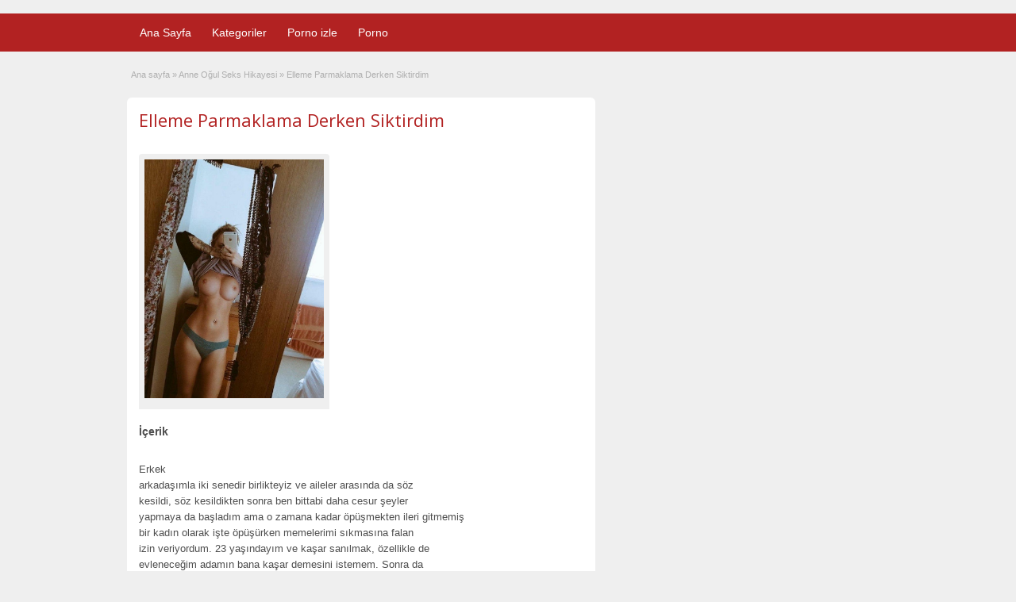

--- FILE ---
content_type: text/html; charset=UTF-8
request_url: http://www.turksexhikayeleri.com/ads/elleme-parmaklama-derken-siktirdim/
body_size: 8228
content:
<!DOCTYPE html>
<!--[if lt IE 7 ]> <html class="ie6" lang="tr"> <![endif]-->
<!--[if IE 7 ]>    <html class="ie7" lang="tr"> <![endif]-->
<!--[if IE 8 ]>    <html class="ie8" lang="tr"> <![endif]-->
<!--[if IE 9 ]>    <html class="ie9" lang="tr"> <![endif]-->
<!--[if (gt IE 9)|!(IE)]><!--> <html lang="tr"> <!--<![endif]-->

<head>

	<meta http-equiv="Content-Type" content="text/html; charset=UTF-8" />
	<link rel="profile" href="http://gmpg.org/xfn/11" />

	<h1><title>Elleme Parmaklama Derken Siktirdim | Seks Hikaye,Porno Hikaye,Anne Seks Hikaye,Sikiş Hikaye</title></h1>
	
	<link rel="alternate" type="application/rss+xml" title="RSS 2.0" href="http://www.turksexhikayeleri.com/feed/?post_type=ad_listing" />
	<link rel="pingback" href="http://www.turksexhikayeleri.com/xmlrpc.php" />
	<meta property="og:title" content="Seks Hikaye,Porno Hikaye,Anne Seks Hikaye,Sikiş Hikaye" />
	<meta http-equiv="X-UA-Compatible" content="IE=edge,chrome=1">
	<meta name="viewport" content="width=device-width, initial-scale=1" />
    <meta name="google" content="notranslate" />
    <meta name="robots" content="NOODP"/>
    <meta name="googlebot" content="NOODP">
    <meta name="dc.language" content="TR">



	
	<title>Elleme Parmaklama Derken Siktirdim &#8211; Seks Hikaye,Porno Hikaye,Anne Seks Hikaye,Sikiş Hikaye</title>
<meta name='robots' content='max-image-preview:large' />

<!-- All In One SEO Pack 3.5.2[465,526] -->
<meta name="description"  content="Erkek arkadaşımla iki senedir birlikteyiz ve aileler arasında da söz kesildi, söz kesildikten sonra ben bittabi daha cesur şeyler yapmaya da başladım ama o" />

<script type="application/ld+json" class="aioseop-schema">{}</script>
<link rel="canonical" href="http://www.turksexhikayeleri.com/ads/elleme-parmaklama-derken-siktirdim/" />
<!-- All In One SEO Pack -->
<link rel='dns-prefetch' href='//www.turksexhikayeleri.com' />
<link rel='dns-prefetch' href='//maps.googleapis.com' />
<link rel='dns-prefetch' href='//fonts.googleapis.com' />
<link rel='dns-prefetch' href='//s.w.org' />
<link rel="alternate" type="application/rss+xml" title="Seks Hikaye,Porno Hikaye,Anne Seks Hikaye,Sikiş Hikaye &raquo; beslemesi" href="http://www.turksexhikayeleri.com/feed/" />
<link rel="alternate" type="application/rss+xml" title="Seks Hikaye,Porno Hikaye,Anne Seks Hikaye,Sikiş Hikaye &raquo; yorum beslemesi" href="http://www.turksexhikayeleri.com/comments/feed/" />
<link rel="alternate" type="application/rss+xml" title="Seks Hikaye,Porno Hikaye,Anne Seks Hikaye,Sikiş Hikaye &raquo; Elleme Parmaklama Derken Siktirdim yorum beslemesi" href="http://www.turksexhikayeleri.com/ads/elleme-parmaklama-derken-siktirdim/feed/" />
		<script type="text/javascript">
			window._wpemojiSettings = {"baseUrl":"https:\/\/s.w.org\/images\/core\/emoji\/13.0.1\/72x72\/","ext":".png","svgUrl":"https:\/\/s.w.org\/images\/core\/emoji\/13.0.1\/svg\/","svgExt":".svg","source":{"concatemoji":"http:\/\/www.turksexhikayeleri.com\/wp-includes\/js\/wp-emoji-release.min.js?ver=5.7.12"}};
			!function(e,a,t){var n,r,o,i=a.createElement("canvas"),p=i.getContext&&i.getContext("2d");function s(e,t){var a=String.fromCharCode;p.clearRect(0,0,i.width,i.height),p.fillText(a.apply(this,e),0,0);e=i.toDataURL();return p.clearRect(0,0,i.width,i.height),p.fillText(a.apply(this,t),0,0),e===i.toDataURL()}function c(e){var t=a.createElement("script");t.src=e,t.defer=t.type="text/javascript",a.getElementsByTagName("head")[0].appendChild(t)}for(o=Array("flag","emoji"),t.supports={everything:!0,everythingExceptFlag:!0},r=0;r<o.length;r++)t.supports[o[r]]=function(e){if(!p||!p.fillText)return!1;switch(p.textBaseline="top",p.font="600 32px Arial",e){case"flag":return s([127987,65039,8205,9895,65039],[127987,65039,8203,9895,65039])?!1:!s([55356,56826,55356,56819],[55356,56826,8203,55356,56819])&&!s([55356,57332,56128,56423,56128,56418,56128,56421,56128,56430,56128,56423,56128,56447],[55356,57332,8203,56128,56423,8203,56128,56418,8203,56128,56421,8203,56128,56430,8203,56128,56423,8203,56128,56447]);case"emoji":return!s([55357,56424,8205,55356,57212],[55357,56424,8203,55356,57212])}return!1}(o[r]),t.supports.everything=t.supports.everything&&t.supports[o[r]],"flag"!==o[r]&&(t.supports.everythingExceptFlag=t.supports.everythingExceptFlag&&t.supports[o[r]]);t.supports.everythingExceptFlag=t.supports.everythingExceptFlag&&!t.supports.flag,t.DOMReady=!1,t.readyCallback=function(){t.DOMReady=!0},t.supports.everything||(n=function(){t.readyCallback()},a.addEventListener?(a.addEventListener("DOMContentLoaded",n,!1),e.addEventListener("load",n,!1)):(e.attachEvent("onload",n),a.attachEvent("onreadystatechange",function(){"complete"===a.readyState&&t.readyCallback()})),(n=t.source||{}).concatemoji?c(n.concatemoji):n.wpemoji&&n.twemoji&&(c(n.twemoji),c(n.wpemoji)))}(window,document,window._wpemojiSettings);
		</script>
		<style type="text/css">
img.wp-smiley,
img.emoji {
	display: inline !important;
	border: none !important;
	box-shadow: none !important;
	height: 1em !important;
	width: 1em !important;
	margin: 0 .07em !important;
	vertical-align: -0.1em !important;
	background: none !important;
	padding: 0 !important;
}
</style>
	<link rel='stylesheet' id='wp-block-library-css'  href='http://www.turksexhikayeleri.com/wp-includes/css/dist/block-library/style.min.css?ver=5.7.12' type='text/css' media='all' />
<link rel='stylesheet' id='colorbox-css'  href='http://www.turksexhikayeleri.com/wp-content/themes/classipress/theme-framework/js/colorbox/colorbox.css?ver=1.6.1' type='text/css' media='all' />
<link rel='stylesheet' id='jquery-ui-style-css'  href='http://www.turksexhikayeleri.com/wp-content/themes/classipress/framework/styles/jquery-ui/jquery-ui.min.css?ver=1.11.2' type='text/css' media='all' />
<link rel='stylesheet' id='app-reports-css'  href='http://www.turksexhikayeleri.com/wp-content/themes/classipress/includes/reports/style.css?ver=1.0' type='text/css' media='all' />
<link rel='stylesheet' id='at-main-css'  href='http://www.turksexhikayeleri.com/wp-content/themes/classipress/style.css?ver=5.7.12' type='text/css' media='all' />
<link rel='stylesheet' id='at-color-css'  href='http://www.turksexhikayeleri.com/wp-content/themes/classipress/styles/red.css?ver=5.7.12' type='text/css' media='all' />
<link rel='stylesheet' id='dashicons-css'  href='http://www.turksexhikayeleri.com/wp-includes/css/dashicons.min.css?ver=5.7.12' type='text/css' media='all' />
<link rel='stylesheet' id='open-sans-css'  href='https://fonts.googleapis.com/css?family=Open+Sans%3A300italic%2C400italic%2C600italic%2C300%2C400%2C600&#038;subset=latin%2Clatin-ext&#038;display=fallback&#038;ver=5.7.12' type='text/css' media='all' />
<script type='text/javascript' id='jquery-core-js-extra'>
/* <![CDATA[ */
var AppThemes = {"ajaxurl":"http:\/\/www.turksexhikayeleri.com\/wp-admin\/admin-ajax.php","current_url":"http:\/\/www.turksexhikayeleri.com\/ads\/elleme-parmaklama-derken-siktirdim\/"};
/* ]]> */
</script>
<script type='text/javascript' src='http://www.turksexhikayeleri.com/wp-includes/js/jquery/jquery.min.js?ver=3.5.1' id='jquery-core-js'></script>
<script type='text/javascript' src='http://www.turksexhikayeleri.com/wp-includes/js/jquery/jquery-migrate.min.js?ver=3.3.2' id='jquery-migrate-js'></script>
<script type='text/javascript' src='http://www.turksexhikayeleri.com/wp-content/themes/classipress/framework/js/validate/jquery.validate.min.js?ver=1.13.0' id='validate-js'></script>
<script type='text/javascript' id='validate-lang-js-extra'>
/* <![CDATA[ */
var validateL10n = {"required":"This field is required.","remote":"Please fix this field.","email":"Please enter a valid email address.","url":"Please enter a valid URL.","date":"Please enter a valid date.","dateISO":"Please enter a valid date (ISO).","number":"Please enter a valid number.","digits":"Please enter only digits.","creditcard":"Please enter a valid credit card number.","equalTo":"Please enter the same value again.","maxlength":"Please enter no more than {0} characters.","minlength":"Please enter at least {0} characters.","rangelength":"Please enter a value between {0} and {1} characters long.","range":"Please enter a value between {0} and {1}.","max":"Please enter a value less than or equal to {0}.","min":"Please enter a value greater than or equal to {0}."};
/* ]]> */
</script>
<script type='text/javascript' src='http://www.turksexhikayeleri.com/wp-content/themes/classipress/framework/js/validate/jquery.validate-lang.js?ver=5.7.12' id='validate-lang-js'></script>
<script type='text/javascript' src='http://www.turksexhikayeleri.com/wp-content/themes/classipress/includes/js/jquery.tinynav.js?ver=1.1' id='tinynav-js'></script>
<script type='text/javascript' src='http://www.turksexhikayeleri.com/wp-content/themes/classipress/theme-framework/js/footable/jquery.footable.min.js?ver=2.0.3' id='footable-js'></script>
<script type='text/javascript' id='theme-scripts-js-extra'>
/* <![CDATA[ */
var classipress_params = {"appTaxTag":"ad_tag","require_images":"","ad_parent_posting":"yes","ad_currency":"$","currency_position":"left","home_url":"http:\/\/www.turksexhikayeleri.com\/","ajax_url":"\/wp-admin\/admin-ajax.php","nonce":"ef7b896456","text_processing":"Processing...","text_require_images":"Please upload at least 1 image.","text_before_delete_ad":"Are you sure you want to delete this ad?","text_mobile_navigation":"Navigation","loader":"http:\/\/www.turksexhikayeleri.com\/wp-content\/themes\/classipress\/images\/loader.gif","listing_id":"0"};
/* ]]> */
</script>
<script type='text/javascript' src='http://www.turksexhikayeleri.com/wp-content/themes/classipress/includes/js/theme-scripts.min.js?ver=3.3.3' id='theme-scripts-js'></script>
<script type='text/javascript' src="https://maps.googleapis.com/maps/api/js?sensor=false&#038;language=en&#038;region=US&#038;ver=3.0" id='google-maps-js'></script>
<script type='text/javascript' src='http://www.turksexhikayeleri.com/wp-content/themes/classipress/theme-framework/js/colorbox/jquery.colorbox.min.js?ver=1.6.1' id='colorbox-js'></script>
<link rel="https://api.w.org/" href="http://www.turksexhikayeleri.com/wp-json/" /><link rel="EditURI" type="application/rsd+xml" title="RSD" href="http://www.turksexhikayeleri.com/xmlrpc.php?rsd" />
<link rel="wlwmanifest" type="application/wlwmanifest+xml" href="http://www.turksexhikayeleri.com/wp-includes/wlwmanifest.xml" /> 
<meta name="generator" content="WordPress 5.7.12" />
<link rel='shortlink' href='http://www.turksexhikayeleri.com/?p=538' />
<link rel="alternate" type="application/json+oembed" href="http://www.turksexhikayeleri.com/wp-json/oembed/1.0/embed?url=http%3A%2F%2Fwww.turksexhikayeleri.com%2Fads%2Felleme-parmaklama-derken-siktirdim%2F" />
<link rel="alternate" type="text/xml+oembed" href="http://www.turksexhikayeleri.com/wp-json/oembed/1.0/embed?url=http%3A%2F%2Fwww.turksexhikayeleri.com%2Fads%2Felleme-parmaklama-derken-siktirdim%2F&#038;format=xml" />
		<link rel="amphtml" href="https://zda.turksexhikayeleri.com/ads/elleme-parmaklama-derken-siktirdim/amp/"/>
			<link rel="shortcut icon" href="http://www.turksexhikayeleri.com/wp-content/themes/classipress/images/favicon.ico" />

	<meta name="generator" content="ClassiPress 3.5.2" />
<meta property="og:type" content="article" />
<meta property="og:locale" content="tr_TR" />
<meta property="og:site_name" content="Seks Hikaye,Porno Hikaye,Anne Seks Hikaye,Sikiş Hikaye" />
<meta property="og:image" content="http://www.turksexhikayeleri.com/wp-content/uploads/2020/01/elleme-parmaklama-derken-siktirdim-1063.jpg" />
<meta property="og:url" content="http://www.turksexhikayeleri.com/ads/elleme-parmaklama-derken-siktirdim/" />
<meta property="og:title" content="Elleme Parmaklama Derken Siktirdim" />
<meta property="og:description" content="Erkek arkadaşımla iki senedir birlikteyiz ve aileler arasında da söz kesildi, söz kesildikten sonra ben bittabi daha cesur şeyler yapmaya da başladım ama o zamana kadar öpüşmekten ileri gitm..." />
<meta property="article:published_time" content="2020-01-08T22:50:35+00:00" />
<meta property="article:modified_time" content="2020-01-09T00:14:43+00:00" />
<meta property="article:author" content="http://www.turksexhikayeleri.com/author/test/" />
	<style type="text/css" id="cp-header-css">
			#logo h1 a,
		#logo h1 a:hover,
		#logo .description {
			color: ##666666;
		}
		
	</style>
	
    <style type="text/css">

					body { background: #EFEFEF; }
		
		
		
		
		
					.header_main, .header_main_bg { background: #EFEFEF; }
		
		
		
		
					.footer { background: #313131; }
		
		
		
		
					.footer_main_res { width: 940px; }
			@media screen and (max-width: 860px) {
				.footer_main_res { width: 100%; }
				#footer .inner {
					float: left;
					width: 95%;
				}
			}
		
					.footer_main_res div.column { width: 200px; }
			@media screen and (max-width: 860px) {
				.footer_main_res div.column {
					float: left;
					width: 95%;
				}
			}
		
	</style>
<style type="text/css">
.content_res img.attachment-ad-medium,a.post-gallery img  {
    width: 85px !important;
}
</style>
</head>

<body class="ad_listing-template-default single single-ad_listing postid-538">

	
	<div class="container">

		
				
<div class="header">




	<div class="header_menu">

		<div class="header_menu_res">
    	
			<ul id="menu-header" class="menu"><li id="menu-item-22" class="menu-item menu-item-type-custom menu-item-object-custom menu-item-home menu-item-22"><a href="http://www.turksexhikayeleri.com/">Ana Sayfa</a></li>
<li id="menu-item-23" class="menu-item menu-item-type-post_type menu-item-object-page menu-item-23"><a href="http://www.turksexhikayeleri.com/kategoriler/">Kategoriler</a><div class="adv_categories" id="adv_categories"><div class="catcol first"><ul class="maincat-list"><li class="maincat cat-item-2"><a href="http://www.turksexhikayeleri.com/ad-category/adult-seks-hikaye/" title="">Adult Seks Hikaye</a>  </li>
<li class="maincat cat-item-8"><a href="http://www.turksexhikayeleri.com/ad-category/aile-ici-seks-hikayesi/" title="">Aile İçi Seks Hikayesi</a>  </li>
<li class="maincat cat-item-9"><a href="http://www.turksexhikayeleri.com/ad-category/aldatma-seks-hikayesi/" title="">Aldatma Seks Hikayesi</a>  </li>
<li class="maincat cat-item-10"><a href="http://www.turksexhikayeleri.com/ad-category/anne-ogul-seks-hikayesi/" title="">Anne Oğul Seks Hikayesi</a>  </li>
<li class="maincat cat-item-11"><a href="http://www.turksexhikayeleri.com/ad-category/baba-kiz-sikis-hikayesi/" title="">Baba Kız Sikiş Hikayesi</a>  </li>
<li class="maincat cat-item-12"><a href="http://www.turksexhikayeleri.com/ad-category/baldiz-seks-hikaye/" title="">Baldız Seks Hikaye</a>  </li>
<li class="maincat cat-item-13"><a href="http://www.turksexhikayeleri.com/ad-category/dayi-yegen-sikis-hikayeleri/" title="">Dayı Yeğen Sikiş Hikayeleri</a>  </li>
<li class="maincat cat-item-14"><a href="http://www.turksexhikayeleri.com/ad-category/dul-hikaye/" title="">Dul Hikaye</a>  </li>
<li class="maincat cat-item-15"><a href="http://www.turksexhikayeleri.com/ad-category/ensest-seks-hikayesi/" title="">Ensest Seks Hikayesi</a>  </li>
<li class="maincat cat-item-16"><a href="http://www.turksexhikayeleri.com/ad-category/ensest-sikis-hikayesi/" title="">Ensest Sikiş Hikayesi</a>  </li>
</ul>
</div><!-- /catcol -->
<div class="catcol"><ul class="maincat-list"><li class="maincat cat-item-17"><a href="http://www.turksexhikayeleri.com/ad-category/erotik-seks-hikayesi/" title="">Erotik Seks hikayesi</a>  </li>
<li class="maincat cat-item-18"><a href="http://www.turksexhikayeleri.com/ad-category/escort-seks-hikayeleri/" title="">Escort Seks Hikayeleri</a>  </li>
<li class="maincat cat-item-19"><a href="http://www.turksexhikayeleri.com/ad-category/fetis-seks-hikayesi/" title="">Fetiş Seks Hikayesi</a>  </li>
<li class="maincat cat-item-20"><a href="http://www.turksexhikayeleri.com/ad-category/grup-seks-hikaye/" title="">Grup Seks Hikaye</a>  </li>
<li class="maincat cat-item-21"><a href="http://www.turksexhikayeleri.com/ad-category/kari-koca-sikis-hikayesi/" title="">Karı Koca Sikiş Hikayesi</a>  </li>
<li class="maincat cat-item-22"><a href="http://www.turksexhikayeleri.com/ad-category/kiz-kardes-sikis-hikayeleri/" title="">Kız Kardeş Sikiş Hikayeleri</a>  </li>
<li class="maincat cat-item-23"><a href="http://www.turksexhikayeleri.com/ad-category/kuzen-seks-hikayesi/" title="">Kuzen Seks Hikayesi</a>  </li>
<li class="maincat cat-item-24"><a href="http://www.turksexhikayeleri.com/ad-category/liseli-sikis-hikayesi/" title="">Liseli Sikiş Hikayesi</a>  </li>
<li class="maincat cat-item-25"><a href="http://www.turksexhikayeleri.com/ad-category/porno-hikayeler/" title="">PORNO HİKAYELER</a>  </li>
<li class="maincat cat-item-26"><a href="http://www.turksexhikayeleri.com/ad-category/sarisin-seks-hikayesi/" title="">Sarışın Seks Hikayesi</a>  </li>
</ul>
</div><!-- /catcol -->
<div class="catcol"><ul class="maincat-list"><li class="maincat cat-item-27"><a href="http://www.turksexhikayeleri.com/ad-category/sekreter-seks-hikayesi/" title="">Sekreter Seks Hikayesi</a>  </li>
<li class="maincat cat-item-28"><a href="http://www.turksexhikayeleri.com/ad-category/seks-resimleri/" title="">Seks Resimleri</a>  </li>
<li class="maincat cat-item-29"><a href="http://www.turksexhikayeleri.com/ad-category/sulu-am-resimleri/" title="">Sulu Am Resimleri</a>  </li>
<li class="maincat cat-item-30"><a href="http://www.turksexhikayeleri.com/ad-category/tecavuz-hikayesi/" title="">Tecavüz Hikayesi</a>  </li>
<li class="maincat cat-item-31"><a href="http://www.turksexhikayeleri.com/ad-category/tecavuz-seks-hikayeleri/" title="">Tecavüz Seks Hikayeleri</a>  </li>
<li class="maincat cat-item-32"><a href="http://www.turksexhikayeleri.com/ad-category/teyze-seks-hikayesi/" title="">Teyze Seks Hikayesi</a>  </li>
<li class="maincat cat-item-33"><a href="http://www.turksexhikayeleri.com/ad-category/turbanli-seks-hikayesi/" title="">Türbanlı Seks Hikayesi</a>  </li>
<li class="maincat cat-item-34"><a href="http://www.turksexhikayeleri.com/ad-category/yenge-seks-hikayesi/" title="">Yenge Seks Hikayesi</a>  </li>
<li class="maincat cat-item-35"><a href="http://www.turksexhikayeleri.com/ad-category/yeni-sikis-hikayesi/" title="">Yeni Sikiş Hikayesi</a>  </li>
<li class="maincat cat-item-36"><a href="http://www.turksexhikayeleri.com/ad-category/zenci-seks-hikayeleri/" title="">Zenci Seks Hikayeleri</a>  </li>
</ul>
</div><!-- /catcol -->
</div></li>
<li id="menu-item-1470" class="menu-item menu-item-type-taxonomy menu-item-object-category menu-item-1470"><a href="http://www.turksexhikayeleri.com/category/porno-izle/">Porno izle</a></li>
<li id="menu-item-1471" class="menu-item menu-item-type-taxonomy menu-item-object-category menu-item-1471"><a href="http://www.turksexhikayeleri.com/category/porno/">Porno</a></li>
</ul>
		
			<div class="clr"></div>

		</div><!-- /header_menu_res -->

	</div><!-- /header_menu -->

</div><!-- /header -->
		
		
		

<div class="content">

	<div class="content_botbg">

		<div class="content_res">

			<div id="breadcrumb"><div id="crumbs">
		<div class="breadcrumb-trail breadcrumbs" itemprop="breadcrumb"><span class="trail-begin"><a href="http://www.turksexhikayeleri.com" title="Seks Hikaye,Porno Hikaye,Anne Seks Hikaye,Sikiş Hikaye" rel="home">Ana sayfa</a></span>
			 <span class="sep">&raquo;</span> <a href="http://www.turksexhikayeleri.com/ad-category/anne-ogul-seks-hikayesi/">Anne Oğul Seks Hikayesi</a>
			 <span class="sep">&raquo;</span> <span class="trail-end">Elleme Parmaklama Derken Siktirdim</span>
		</div></div></div>

			<div class="clr"></div>

			<div class="content_left">

				
				
				
					
						
						
						<div class="shadowblock_out ">

							<div class="shadowblock">

								
	<div class="tags price-wrap">
		<span class="tag-head"><p class="post-price">&nbsp;</p></span>
	</div>


								<h1 class="single-listing"><a href="http://www.turksexhikayeleri.com/ads/elleme-parmaklama-derken-siktirdim/" title="Elleme Parmaklama Derken Siktirdim">Elleme Parmaklama Derken Siktirdim</a></h1>

								<div class="clr"></div>

								
								<div class="pad5 dotted"></div>



								
									<div class="bigleft fullver">

										<div id="main-pic">

											<a href="http://www.turksexhikayeleri.com/wp-content/uploads/2020/01/elleme-parmaklama-derken-siktirdim-1063.jpg" class="img-main" data-rel="colorbox" title="Elleme Parmaklama Derken Siktirdim"><img class="img-responsive" src="http://www.turksexhikayeleri.com/wp-content/uploads/2020/01/elleme-parmaklama-derken-siktirdim-1063.jpg" title="" alt="" /></a>
											<div class="clr"></div>

										</div>

										<div id="thumbs-pic">

											
											<div class="clr"></div>

										</div>

									</div><!-- /bigleft -->

								
								<div class="clr"></div>

								
								<div class="single-main">

									
									<h3 class="description-area">İçerik</h3>

									</p>
<p>Erkek<br /> arkadaşımla iki senedir birlikteyiz ve aileler arasında da söz<br /> kesildi, söz kesildikten sonra ben bittabi daha cesur şeyler<br /> yapmaya da başladım ama o zamana kadar öpüşmekten ileri gitmemiş<br /> bir kadın olarak işte öpüşürken memelerimi sıkmasına falan<br /> izin veriyordum. 23 yaşındayım ve kaşar sanılmak, özellikle de<br /> evleneceğim adamın bana kaşar demesini istemem. Sonra da<br /> sıklaşmaya başladı buluşmalarımız ve o zaman benden de<br /> yalamama izin vermemi istedi. Niyeti neydi gerçekten bilmiyorum ama<br /> bu tarz şeyler olmamalı, ben yapamam derken benim götümü<br /> sıyırmaya başladı. Neden sürekli göte doğru gittiğini de<br /> anladım ama kısa zaman sonra.</p>
<p>Bana<br /> aşkım biliyorum sen korkuyorsun ama sadece amını yalayacağım ve<br /> götüne de parmak atacağım dedi. Ben kızlıktan korkmuyordum ki<br /> sadece beni orospu bilmesinden korkuyordum ama o raddeye gelene kadar<br /> zaten kaşar olduğumu da anlamıştı ama ne yapabilirim ki<br /> evlenmeden de veren bir sürü insan var değil mi? En sonunda da<br /> tamam dedim ama parmağın girmesi ile yanmaya başlayan göt<br /> deliğimi asla siktirmem derken 25 yaşındaki Hakan’ım, aşkım<br /> ve müstakbel kocamın bir süre sonra geçirmiş yarağı ve acı<br /> içinde de beni kıvrandırdığını fark ettim, gerçekten de hayat<br /> çok enteresan, o zaman ben ne yapabilirim bilemedim ama zaten olan<br /> olmuştu. Çok canım yanıyordu beni az teselli edip, daha yavaş<br /> olması gerekirken bir de bacak omuza böylelikle hepsini de<br /> sokabilirim dedi. O an tek düşündüğü konu beni daha fazla nasıl<br /> siker, bana daha fazla yarağını nasıl geçirirdi. Sonra da 1 aya<br /> kalmadı ve evlendik. Sorun şu ki ilk zamanlar sadece kızlığımı<br /> kaybetmemem için beni götten siktiğini iddia eden kocam her<br /> seferinde bana kocaman yarağını sokuyor ve gerçekten de<br /> zorlanıyorum artık. Hatta bazen üzerine bile oturamıyorum ama ne<br /> yapabilirim ki kocamın üzülmesine ben asla dayanamam. O üzülmesin<br /> de ben götten sikilmeye de razıyım ama benden habersiz aldığı o<br /> strapon denen şeyi de asla kullanmam o başka</p>
<div class="navigation">
<div class="alignleft">« <a href="http://www.turksexhikayeleri.com/ads/azgin-dullar/" rel="prev">Azgın Dullar!</a>  </div>
<div class="alignright"><a href="http://www.turksexhikayeleri.com/ads/kocami-aldatigim-adamla-69-pozisyonunu-yaptim/" rel="next">Kocamı aldatığım adamla 69 Pozisyonunu yaptım</a> »</div>
</div>	

								</div>

								
							</div><!-- /shadowblock -->

						</div><!-- /shadowblock_out -->

						
					
					
				
				<div class="clr"></div>

				
				


			</div><!-- /content_left -->

			
<!-- right sidebar -->
<div class="content_right">


	
	
	<!-- no dynamic sidebar so don't do anything -->

	
	

</div><!-- /content_right -->

			<div class="clr"></div>

		</div><!-- /content_res -->

	</div><!-- /content_botbg -->

</div><!-- /content -->

				
<div class="footer">

	<div class="footer_menu">

		<div class="footer_menu_res">

			<ul id="footer-nav-menu" class="menu"><li id="menu-item-25" class="menu-item menu-item-type-custom menu-item-object-custom menu-item-home menu-item-25"><a href="https://www.turksexhikayeleri.com/">Ana Sayfa</a></li>
<li id="menu-item-26" class="menu-item menu-item-type-post_type menu-item-object-page menu-item-26"><a href="http://www.turksexhikayeleri.com/kategoriler/">Kategoriler</a></li>
</ul>
			<div class="clr"></div>

		</div><!-- /footer_menu_res -->

	</div><!-- /footer_menu -->

	<div class="footer_main">

		<div class="footer_main_res">

			<div class="dotted">

					 <!-- no dynamic sidebar so don't do anything --> 
					<div class="clr"></div>

			</div><!-- /dotted -->

			<p>&copy; 2026 Seks Hikaye,Porno Hikaye,Anne Seks Hikaye,Sikiş Hikaye. All Rights Reserved.</p>

			
			<div class="right">
				
			</div>

			
			<div class="clr"></div>

		</div><!-- /footer_main_res -->

	</div><!-- /footer_main -->

</div><!-- /footer -->
<a rel='dofollow' href="http://www.theamazing.net/" title="eskişehir escort">eskişehir escort</a>
<a rel='dofollow' href="http://www.theeskisehir.com/" title="eskişehir escort">eskişehir escort</a>
<a rel='dofollow' href="http://www.eskisehirparklar.com/" title="eskişehir escort">eskişehir escort</a>
<a rel='dofollow' href="http://www.iposvn.com/" title="eskişehir escort">eskişehir escort</a>
<a rel='dofollow' href="http://www.eskisehirttp.com/" title="eskişehir escort">eskişehir escort</a>
<a rel='dofollow' href="http://www.pornoip.com/" title="porno">porno</a>
<a href="https://www.adanagranit.com/" title="adana escort" target="_blank">adana escort</a>
<a href="https://www.evooli.com/" title="porno" target="_blank">porno</a>

<img src="https://whos.amung.us/swidget/jt9kizzf6ib9.png" layout="nodisplay">


		
	</div><!-- /container -->

	<script type='text/javascript' src='http://www.turksexhikayeleri.com/wp-includes/js/comment-reply.min.js?ver=5.7.12' id='comment-reply-js'></script>
<script type='text/javascript' src='http://www.turksexhikayeleri.com/wp-includes/js/jquery/ui/core.min.js?ver=1.12.1' id='jquery-ui-core-js'></script>
<script type='text/javascript' src='http://www.turksexhikayeleri.com/wp-includes/js/jquery/ui/menu.min.js?ver=1.12.1' id='jquery-ui-menu-js'></script>
<script type='text/javascript' src='http://www.turksexhikayeleri.com/wp-includes/js/dist/vendor/wp-polyfill.min.js?ver=7.4.4' id='wp-polyfill-js'></script>
<script type='text/javascript' id='wp-polyfill-js-after'>
( 'fetch' in window ) || document.write( '<script src="http://www.turksexhikayeleri.com/wp-includes/js/dist/vendor/wp-polyfill-fetch.min.js?ver=3.0.0"></scr' + 'ipt>' );( document.contains ) || document.write( '<script src="http://www.turksexhikayeleri.com/wp-includes/js/dist/vendor/wp-polyfill-node-contains.min.js?ver=3.42.0"></scr' + 'ipt>' );( window.DOMRect ) || document.write( '<script src="http://www.turksexhikayeleri.com/wp-includes/js/dist/vendor/wp-polyfill-dom-rect.min.js?ver=3.42.0"></scr' + 'ipt>' );( window.URL && window.URL.prototype && window.URLSearchParams ) || document.write( '<script src="http://www.turksexhikayeleri.com/wp-includes/js/dist/vendor/wp-polyfill-url.min.js?ver=3.6.4"></scr' + 'ipt>' );( window.FormData && window.FormData.prototype.keys ) || document.write( '<script src="http://www.turksexhikayeleri.com/wp-includes/js/dist/vendor/wp-polyfill-formdata.min.js?ver=3.0.12"></scr' + 'ipt>' );( Element.prototype.matches && Element.prototype.closest ) || document.write( '<script src="http://www.turksexhikayeleri.com/wp-includes/js/dist/vendor/wp-polyfill-element-closest.min.js?ver=2.0.2"></scr' + 'ipt>' );( 'objectFit' in document.documentElement.style ) || document.write( '<script src="http://www.turksexhikayeleri.com/wp-includes/js/dist/vendor/wp-polyfill-object-fit.min.js?ver=2.3.4"></scr' + 'ipt>' );
</script>
<script type='text/javascript' src='http://www.turksexhikayeleri.com/wp-includes/js/dist/dom-ready.min.js?ver=93db39f6fe07a70cb9217310bec0a531' id='wp-dom-ready-js'></script>
<script type='text/javascript' src='http://www.turksexhikayeleri.com/wp-includes/js/dist/hooks.min.js?ver=d0188aa6c336f8bb426fe5318b7f5b72' id='wp-hooks-js'></script>
<script type='text/javascript' src='http://www.turksexhikayeleri.com/wp-includes/js/dist/i18n.min.js?ver=6ae7d829c963a7d8856558f3f9b32b43' id='wp-i18n-js'></script>
<script type='text/javascript' id='wp-i18n-js-after'>
wp.i18n.setLocaleData( { 'text direction\u0004ltr': [ 'ltr' ] } );
</script>
<script type='text/javascript' id='wp-a11y-js-translations'>
( function( domain, translations ) {
	var localeData = translations.locale_data[ domain ] || translations.locale_data.messages;
	localeData[""].domain = domain;
	wp.i18n.setLocaleData( localeData, domain );
} )( "default", {"translation-revision-date":"2022-10-21 20:18:16+0000","generator":"GlotPress\/4.0.0-rc.1","domain":"messages","locale_data":{"messages":{"":{"domain":"messages","plural-forms":"nplurals=2; plural=n > 1;","lang":"tr"},"Notifications":["Bildirimler"]}},"comment":{"reference":"wp-includes\/js\/dist\/a11y.js"}} );
</script>
<script type='text/javascript' src='http://www.turksexhikayeleri.com/wp-includes/js/dist/a11y.min.js?ver=f38c4dee80fd4bb43131247e3175c99a' id='wp-a11y-js'></script>
<script type='text/javascript' id='jquery-ui-autocomplete-js-extra'>
/* <![CDATA[ */
var uiAutocompleteL10n = {"noResults":"Hi\u00e7bir sonu\u00e7 bulunamad\u0131.","oneResult":"1 sonu\u00e7 bulundu. Dola\u015fmak i\u00e7in yukar\u0131 ve a\u015fa\u011f\u0131 oklar\u0131 kullan\u0131n.","manyResults":"%d sonu\u00e7 bulundu. Dola\u015fmak i\u00e7in yukar\u0131 ve a\u015fa\u011f\u0131 oklar\u0131 kullan\u0131n.","itemSelected":"\u00d6ge se\u00e7ildi."};
/* ]]> */
</script>
<script type='text/javascript' src='http://www.turksexhikayeleri.com/wp-includes/js/jquery/ui/autocomplete.min.js?ver=1.12.1' id='jquery-ui-autocomplete-js'></script>
<script type='text/javascript' src='http://www.turksexhikayeleri.com/wp-includes/js/jquery/ui/mouse.min.js?ver=1.12.1' id='jquery-ui-mouse-js'></script>
<script type='text/javascript' src='http://www.turksexhikayeleri.com/wp-includes/js/jquery/ui/slider.min.js?ver=1.12.1' id='jquery-ui-slider-js'></script>
<script type='text/javascript' id='app-reports-js-extra'>
/* <![CDATA[ */
var app_reports = {"ajax_url":"\/wp-admin\/admin-ajax.php","images_url":"http:\/\/www.turksexhikayeleri.com\/wp-content\/themes\/classipress\/includes\/reports\/images\/"};
/* ]]> */
</script>
<script type='text/javascript' src='http://www.turksexhikayeleri.com/wp-content/themes/classipress/includes/reports/scripts/reports.js?ver=1.0' id='app-reports-js'></script>
<script type='text/javascript' src='http://www.turksexhikayeleri.com/wp-includes/js/wp-embed.min.js?ver=5.7.12' id='wp-embed-js'></script>

	
<script defer src="https://static.cloudflareinsights.com/beacon.min.js/vcd15cbe7772f49c399c6a5babf22c1241717689176015" integrity="sha512-ZpsOmlRQV6y907TI0dKBHq9Md29nnaEIPlkf84rnaERnq6zvWvPUqr2ft8M1aS28oN72PdrCzSjY4U6VaAw1EQ==" data-cf-beacon='{"version":"2024.11.0","token":"604d6e05d4f44be398d78321ec60ffcf","r":1,"server_timing":{"name":{"cfCacheStatus":true,"cfEdge":true,"cfExtPri":true,"cfL4":true,"cfOrigin":true,"cfSpeedBrain":true},"location_startswith":null}}' crossorigin="anonymous"></script>
</body>

</html>
